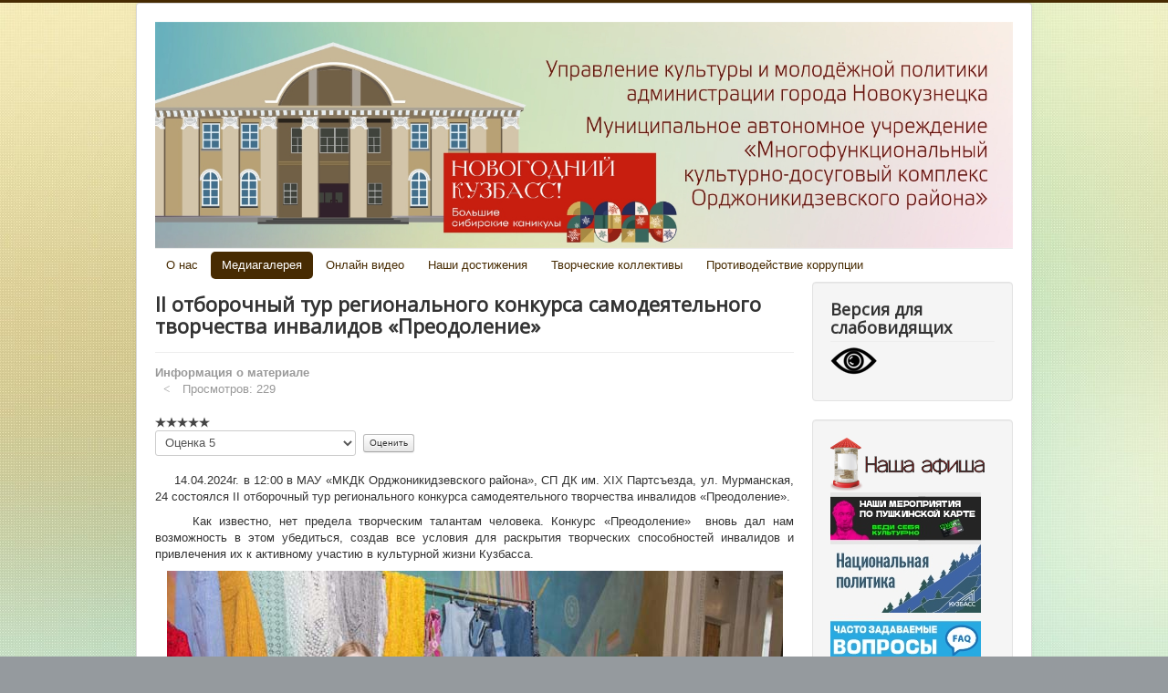

--- FILE ---
content_type: text/html; charset=utf-8
request_url: http://xn--80aiairbkbvu1a.xn--p1ai/index.php/mediagalereya/foto/2019-ii-otborochnyj-tur-regionalnogo-konkursa-samodeyatelnogo-tvorchestva-invalidov-preodolenie
body_size: 10462
content:
<!DOCTYPE html>
<html lang="ru-ru" dir="ltr">
<head>

	<meta name="viewport" content="width=device-width, initial-scale=1.0" />
		<meta charset="utf-8" />
	<base href="https://xn--80aiairbkbvu1a.xn--p1ai/index.php/mediagalereya/foto/2019-ii-otborochnyj-tur-regionalnogo-konkursa-samodeyatelnogo-tvorchestva-invalidov-preodolenie" />
	<meta name="author" content="Николай" />
	<meta name="generator" content="Joomla! - Open Source Content Management" />
	<title>II отборочный тур регионального конкурса самодеятельного творчества инвалидов «Преодоление»</title>
	<link href="/templates/protostar/favicon.ico" rel="shortcut icon" type="image/vnd.microsoft.icon" />
	<link rel="stylesheet" href="/templates/protostar/css/template.css?74a9caa16c67c20f26b8dd58716670aa" />
	<link rel="stylesheet" href="//fonts.googleapis.com/css?family=Open+Sans" />
	<link rel="stylesheet" href="/modules/mod_combo_news/css/mod_combo_news.css" />
	<style>

	h1, h2, h3, h4, h5, h6, .site-title {
		font-family: 'Open Sans', sans-serif;
	}
	body.site {
		border-top: 3px solid #472b02;
		background-color: #959a9e;
	}
	a {
		color: #472b02;
	}
	.nav-list > .active > a,
	.nav-list > .active > a:hover,
	.dropdown-menu li > a:hover,
	.dropdown-menu .active > a,
	.dropdown-menu .active > a:hover,
	.nav-pills > .active > a,
	.nav-pills > .active > a:hover,
	.btn-primary {
		background: #472b02;
	}
	</style>
	<script src="/media/jui/js/jquery.min.js"></script>
	<script src="/media/jui/js/jquery-noconflict.js"></script>
	<script src="/media/jui/js/jquery-migrate.min.js"></script>
	<script src="/media/system/js/caption.js"></script>
	<script src="/media/jui/js/bootstrap.min.js"></script>
	<script src="/templates/protostar/js/template.js?74a9caa16c67c20f26b8dd58716670aa"></script>
	<script src="/media/system/js/mootools-core.js"></script>
	<script src="/media/system/js/core.js"></script>
	<script src="/media/system/js/mootools-more.js"></script>
	<script>
jQuery(window).on('load',  function() {
				new JCaption('img.caption');
			});jQuery(function($){ $(".hasTooltip").tooltip({"html": true,"container": "body"}); });
	</script>

	<!--[if lt IE 9]><script src="/media/jui/js/html5.js"></script><![endif]-->
  	<script src="https://lidrekon.ru/slep/js/jquery.js"></script>
	<script src="https://lidrekon.ru/slep/js/uhpv-full.min.js"></script>


<meta name="google-site-verification" content="" />

<script>
  (function(i,s,o,g,r,a,m){i['GoogleAnalyticsObject']=r;i[r]=i[r]||function(){
  (i[r].q=i[r].q||[]).push(arguments)},i[r].l=1*new Date();a=s.createElement(o),
  m=s.getElementsByTagName(o)[0];a.async=1;a.src=g;m.parentNode.insertBefore(a,m)
  })(window,document,'script','//www.google-analytics.com/analytics.js','ga');
  ga('create', 'UA-XXXXX-X', 'domain.com');
  ga('send', 'pageview');
</script>
<!-- Universal Google Analytics Plugin by PB Web Development -->

</head>
<body class="site com_content view-article no-layout no-task itemid-111">
  <script async src="https://culturaltracking.ru/static/js/spxl.js?pixelId=1576" data-pixel-id="1576"></script>
  	<!-- Body -->
	<div class="body">
		<div class="container">
			<!-- Header -->
			<header class="header" role="banner">
				<div class="header-inner clearfix">
					<a class="brand pull-left" href="/">
						<img src="https://xn--80aiairbkbvu1a.xn--p1ai/images/banners/SAPKA48_3.jpg" alt="МАУ МКДК" />											</a>
					<div class="header-search pull-right">
						
					</div>
				</div>
			</header>
							<nav class="navigation" role="navigation">
					<div class="navbar pull-left">
						<a class="btn btn-navbar collapsed" data-toggle="collapse" data-target=".nav-collapse">
							<span class="icon-bar"></span>
							<span class="icon-bar"></span>
							<span class="icon-bar"></span>
						</a>
					</div>
					<div class="nav-collapse">
						<ul class="nav menu   nav-pills">
<li class="item-102 deeper parent"><a href="/index.php/o-nas" >О нас</a><ul class="nav-child unstyled small"><li class="item-103"><a href="/index.php/o-nas/dokumenty" >Документы</a></li><li class="item-104"><a href="/index.php/o-nas/otchety" >Отчеты</a></li><li class="item-118 deeper parent"><a href="/index.php/o-nas/podrazdeleniya" >Подразделения</a><ul class="nav-child unstyled small"><li class="item-119"><a href="/index.php/o-nas/podrazdeleniya/mkdk-ordzhonikidzevskogo-rajona-dvorets-im-mayakovskogo" >МАУ &quot;МКДК Орджоникидзевского района» Дворец им. Маяковского </a></li><li class="item-120"><a href="/index.php/o-nas/podrazdeleniya/mau-mkdk-ordzhonikidzevskogo-rajona-dom-kultury-shakhtostroitel" > МАУ «МКДК Орджоникидзевского района» - Дом культуры  «Шахтостроитель»</a></li><li class="item-131"><a href="/index.php/o-nas/podrazdeleniya/mau-mnogofunktsionalnyj-kulturno-dosugovyj-kompleks-ordzhonikidzevskogo-rajona" >Структурное подразделение &quot;Дворец культуры имени XIX Партсъезда&quot;</a></li></ul></li><li class="item-147"><a href="/index.php/o-nas/polozheniya" >Положения</a></li><li class="item-159"><a href="/index.php/o-nas/obshchaya-informatsiya-ob-uchrezhdenii" >Общая информация об учреждении</a></li><li class="item-114"><a href="/index.php/o-nas/uslugi" >Услуги</a></li><li class="item-136"><a href="/index.php/o-nas/vakansii" >Вакансии</a></li></ul></li><li class="item-110 active deeper parent"><a href="/index.php/mediagalereya" >Медиагалерея</a><ul class="nav-child unstyled small"><li class="item-111 current active"><a href="/index.php/mediagalereya/foto" >Фото</a></li><li class="item-112"><a href="/index.php/mediagalereya/video" >Видео</a></li></ul></li><li class="item-135 deeper parent"><a href="/index.php/ob-yavleniya" >Онлайн видео</a><ul class="nav-child unstyled small"><li class="item-160 default"><a href="/index.php" >Видеоуроки</a></li></ul></li><li class="item-113"><a href="/index.php/zal-slavy" >Наши достижения</a></li><li class="item-115 deeper parent"><a href="/index.php/tvorcheskie-kollektivy" >Творческие коллективы</a><ul class="nav-child unstyled small"><li class="item-124"><a href="/index.php/tvorcheskie-kollektivy/munitsipalnoe-avtonomnoe-uchrezhdenie-mnogofunktsionalnyj-kulturno-dosugovyj-kompleks-ordzhonikidzevskogo-rajona" >Структурное подразделение &quot;Дворец культуры имени XIX Партсъезда&quot;</a></li><li class="item-125"><a href="/index.php/tvorcheskie-kollektivy/strukturnoe-podrazdelenie-mau-mkdk-ordzhonikidzevskogo-rajona-dvorets-im-mayakovskogo" >Структурное подразделение МАУ &quot;МКДК Орджоникидзевского района&quot; Дворец им. Маяковского</a></li><li class="item-126"><a href="/index.php/tvorcheskie-kollektivy/strukturnoe-podrazdelenie-mau-mkdk-ordzhonikidzevskogo-rajona-dom-kultury-shakhtostroitel" >Структурное подразделение МАУ &quot;МКДК Орджоникидзевского района&quot; Дом культуры &quot;Шахтостроитель&quot;</a></li><li class="item-149 deeper parent"><a href="/index.php/tvorcheskie-kollektivy/gorod-masterov" >Мастера ДПИ</a><ul class="nav-child unstyled small"><li class="item-150"><a href="/index.php/tvorcheskie-kollektivy/gorod-masterov/dekorativnaya-i-khudozhestvennaya-rospis" >Декоративная и художественная роспись</a></li><li class="item-151"><a href="/index.php/tvorcheskie-kollektivy/gorod-masterov/izdeliya-iz-kozhi-i-mekha" >Изделия из кожи и меха</a></li><li class="item-152"><a href="/index.php/tvorcheskie-kollektivy/gorod-masterov/ruchnoe-vyazanie-i-kruzhevopletenie" >Ручное вязание и кружевоплетение</a></li><li class="item-153"><a href="/index.php/tvorcheskie-kollektivy/gorod-masterov/ruchnoe-tkachestvo" >Ручное ткачество</a></li><li class="item-154"><a href="/index.php/tvorcheskie-kollektivy/gorod-masterov/khudozhestvennaya-obrabotka-metalla-kamnya-uglya" >Художественная обработка металла, камня, угля</a></li></ul></li></ul></li><li class="item-167"><a href="/index.php/protivodejstvie-korruptsii" >Противодействие коррупции</a></li></ul>

					</div>
				</nav>
								<div class="moduletable">
						
<!DOCTYPE html>
<html>
<head>
	<title> </title>



<meta name="google-site-verification" content="" />

<script>
  (function(i,s,o,g,r,a,m){i['GoogleAnalyticsObject']=r;i[r]=i[r]||function(){
  (i[r].q=i[r].q||[]).push(arguments)},i[r].l=1*new Date();a=s.createElement(o),
  m=s.getElementsByTagName(o)[0];a.async=1;a.src=g;m.parentNode.insertBefore(a,m)
  })(window,document,'script','//www.google-analytics.com/analytics.js','ga');
  ga('create', 'UA-XXXXX-X', 'domain.com');
  ga('send', 'pageview');
</script>
<!-- Universal Google Analytics Plugin by PB Web Development -->

</head>




	<body style="background-color:  !important; 
		background-image:url(https://xn--80aiairbkbvu1a.xn--p1ai/images/Body/1579271914_56-110.jpg) !important;
		background-repeat: repeat !important;
		background-attachment: fixed!important;     ">
	
	



	
	



</body>
</html>











		</div>
	
			<div class="row-fluid">
								<main id="content" role="main" class="span9">
					<!-- Begin Content -->
					
					<div id="system-message-container">
	</div>

					<div class="item-page" itemscope itemtype="https://schema.org/Article">
	<meta itemprop="inLanguage" content="ru-RU" />
	
		
			<div class="page-header">
					<h2 itemprop="name">
				II отборочный тур регионального конкурса самодеятельного творчества инвалидов «Преодоление»			</h2>
									</div>
					
				<dl class="article-info muted">

		
			<dt class="article-info-term">
									Информация о материале							</dt>

			
			
			
					
					
			
										<dd class="hits">
					<span class="icon-eye-open"></span>
					<meta itemprop="interactionCount" content="UserPageVisits:229" />
					Просмотров: 229			</dd>						</dl>
	
	
				<div class="content_rating" itemprop="aggregateRating" itemscope itemtype="https://schema.org/AggregateRating"><p class="unseen element-invisible">Рейтинг:&#160;<span itemprop="ratingValue">0</span>&#160;/&#160;<span itemprop="bestRating">5</span><meta itemprop="ratingCount" content="0" /><meta itemprop="worstRating" content="0" /></p><img src="/templates/protostar/images/system/rating_star_blank.png" alt="Звезда не активна" /><img src="/templates/protostar/images/system/rating_star_blank.png" alt="Звезда не активна" /><img src="/templates/protostar/images/system/rating_star_blank.png" alt="Звезда не активна" /><img src="/templates/protostar/images/system/rating_star_blank.png" alt="Звезда не активна" /><img src="/templates/protostar/images/system/rating_star_blank.png" alt="Звезда не активна" /></div><form method="post" action="https://xn--80aiairbkbvu1a.xn--p1ai/index.php/mediagalereya/foto/2019-ii-otborochnyj-tur-regionalnogo-konkursa-samodeyatelnogo-tvorchestva-invalidov-preodolenie?hitcount=0" class="form-inline"><span class="content_vote"><label class="unseen element-invisible" for="content_vote_2019">Пожалуйста, оцените</label><select id="content_vote_2019" name="user_rating">
	<option value="1">Оценка 1</option>
	<option value="2">Оценка 2</option>
	<option value="3">Оценка 3</option>
	<option value="4">Оценка 4</option>
	<option value="5" selected="selected">Оценка 5</option>
</select>
&#160;<input class="btn btn-mini" type="submit" name="submit_vote" value="Оценить" /><input type="hidden" name="task" value="article.vote" /><input type="hidden" name="hitcount" value="0" /><input type="hidden" name="url" value="https://xn--80aiairbkbvu1a.xn--p1ai/index.php/mediagalereya/foto/2019-ii-otborochnyj-tur-regionalnogo-konkursa-samodeyatelnogo-tvorchestva-invalidov-preodolenie?hitcount=0" /><input type="hidden" name="6be5a68812d1c4381e4c863437909bd9" value="1" /></span></form>
								<div itemprop="articleBody">
		 
<p style="text-align: justify;">     14.04.2024г. в 12:00 в МАУ «МКДК Орджоникидзевского района», СП ДК им. XIX Партсъезда, ул. Мурманская, 24 состоялся II отборочный тур регионального конкурса самодеятельного творчества инвалидов «Преодоление».</p>
<p style="text-align: justify;">     Как известно, нет предела творческим талантам человека. Конкурс «Преодоление»  вновь дал нам возможность в этом убедиться, создав все условия для раскрытия творческих способностей инвалидов и привлечения их к активному участию в культурной жизни Кузбасса.  </p>
<p style="text-align: center;"><img src="/images/19/2024/079/01.jpg" alt="" /></p>
<p style="text-align: justify;">     В этот день во Дворце культуры собрались участники из городов южной агломерации: Киселевска, Новокузнецка, Прокопьевска, Белово, Таштагольского муниципального района.  Они представили работы в двух номинациях: декоративно-прикладное и изобразительное творчество и исполнительские виды искусства.</p>
<p style="text-align: center;"><img src="/images/19/2024/079/02.jpg" alt="" /></p>
<p style="text-align: justify;">     В фойе Дворца расположилась выставка декоративно-прикладного и изобразительного творчества.   Она включала в себя произведения живописи, украшения, предметы интерьера, текстильные изделия, выполненные в различных техниках и материалах, наполненные душевным теплом, добротой и любовью мастеров к своему делу. </p>
<p style="text-align: center;"><img src="/images/19/2024/079/03.jpg" alt="" /></p>
<p style="text-align: center;"><img src="/images/19/2024/079/05.jpg" alt="" /></p>
<p style="text-align: center;"><img src="/images/19/2024/079/06.jpg" alt="" /></p>
<p style="text-align: justify;">     Номинация «Исполнительские виды искусства» состоялась на сцене Дворца. Участники представили хореографические и вокальные номера, жестовую песню и художественное слово.</p>
<p style="text-align: justify;">     Оценивало мастерство участников  компетентное жюри:</p>
<p style="text-align: justify;">- заместитель директора «Центра народного творчества Кузбасса», почётный работник в сфере образования Российской Федерации Мария Владимировна Оксём; </p>
<p style="text-align: justify;">- художественный руководитель Кемеровского областного центра народного творчества и досуга  Виктория Владимировна Фадеева; </p>
<p style="text-align: justify;">- композитор – аранжировщик, ведущий методист отдела фольклора «Центра народного творчества Кузбасса» Олег Александрович Артемов.</p>
<p style="text-align: center;"><img src="/images/19/2024/079/04.jpg" alt="" /></p>
<p style="text-align: center;"><img src="/images/19/2024/079/07.jpg" alt="" /></p>
<p style="text-align: justify;">     Сложно представить, какая большая работа была проделана участниками конкура и их руководителями, чтобы в этот день выйти на сцену и многое преодолеть: волнение, неуверенность, усталость, обстоятельства и самих себя! Но одно можно сказать точно - это был праздник жизни, который подарил всем много ярких незабываемых впечатлений!</p>	</div>

	
	
<ul class="pager pagenav">
	<li class="previous">
		<a href="/index.php/mediagalereya/foto/2022-xxxii-gorodskoj-festival-khudozhestvennogo-samodeyatelnogo-tvorchestva-veteranov-vojny-i-truda-pamyati-n-s-ermakova" rel="prev">
			<span class="icon-chevron-left"></span> Назад		</a>
	</li>
	<li class="next">
		<a href="/index.php/mediagalereya/foto/2017-vystavka-risunkov-raz-planeta-dva-planeta" rel="next">
			Вперед <span class="icon-chevron-right"></span>		</a>
	</li>
</ul>
							</div>

					
<ul itemscope itemtype="https://schema.org/BreadcrumbList" class="breadcrumb">
			<li>
			Вы здесь: &#160;
		</li>
	
				<li itemprop="itemListElement" itemscope itemtype="https://schema.org/ListItem">
									<a itemprop="item" href="/index.php" class="pathway"><span itemprop="name">Главная</span></a>
				
									<span class="divider">
						<img src="/media/system/images/arrow.png" alt="" />					</span>
								<meta itemprop="position" content="1">
			</li>
					<li itemprop="itemListElement" itemscope itemtype="https://schema.org/ListItem">
									<a itemprop="item" href="/index.php/mediagalereya" class="pathway"><span itemprop="name">Медиагалерея</span></a>
				
									<span class="divider">
						<img src="/media/system/images/arrow.png" alt="" />					</span>
								<meta itemprop="position" content="2">
			</li>
					<li itemprop="itemListElement" itemscope itemtype="https://schema.org/ListItem">
									<a itemprop="item" href="/index.php/mediagalereya/foto" class="pathway"><span itemprop="name">Фото</span></a>
				
									<span class="divider">
						<img src="/media/system/images/arrow.png" alt="" />					</span>
								<meta itemprop="position" content="3">
			</li>
					<li itemprop="itemListElement" itemscope itemtype="https://schema.org/ListItem" class="active">
				<span itemprop="name">
					II отборочный тур регионального конкурса самодеятельного творчества инвалидов «Преодоление»				</span>
				<meta itemprop="position" content="4">
			</li>
		</ul>

					<!-- End Content -->
				</main>
									<div id="aside" class="span3">
						<!-- Begin Right Sidebar -->
						<div class="well "><h3 class="page-header">Версия для слабовидящих</h3>

<div class="custom"  >
	<p><img id="specialButton" style="cursor: pointer;" title="ВЕРСИЯ ДЛЯ СЛАБОВИДЯЩИХ" src="https://lidrekon.ru/images/special.png" alt="ВЕРСИЯ ДЛЯ СЛАБОВИДЯЩИХ" /></p></div>
</div><div class="well _menu"><ul class="nav menu">
<li class="item-132"><a href="/index.php/afisha" ><img src="/images/-2_3.png" alt="Афиша" /></a></li><li class="item-170"><a href="/index.php/nashi-meropriyatiya-po-pushkinskoj-karte" ><img src="/images/pk_1-9.jpg" alt="Наши мероприятия по пушкинской карте" /></a></li><li class="item-168"><a href="/index.php/natsionalnaya-politika" ><img src="/images/24_25_3.jpg" alt="Национальная политика" /></a></li><li class="item-169"><a href="/index.php/chasto-zadavaemye-voprosy" ><img src="/images/HZV_2.jpg" alt="Часто задаваемые вопросы" /></a></li><li class="item-164"><a href="/index.php/karta-sajta" ><img src="/images/sitemap_147-1-8.png" alt="Карта сайта" /></a></li></ul>
</div><div class="well ">

<div class="custom"  >
	<p style="text-align: center;"><a href="https://nt-kuzbass.ru/afisha/detail.php?ID=991" target="_blank"><img src="/images/Socium/2024/SVO_2.jpg" alt="" width="700" height="423" /></a></p>
<p style="text-align: center;"><a href="https://вкузбассе.рф/#/" target="_blank"><img src="/images/Portal-rf-2.jpg" alt="" width="1240" height="1203" /></a></p>
<p style="text-align: center;"><a href="https://kemerovo.kuzbass-online.ru/events#/" target="_blank"><img src="/images/6556.jpg" alt="" width="1117" height="467" /></a></p></div>
</div><div class="well ">

<div class="custom"  >
	<p style="text-align: center;"><a href="/index.php/o-nas/podrazdeleniya/mau-mnogofunktsionalnyj-kulturno-dosugovyj-kompleks-ordzhonikidzevskogo-rajona"><img src="/images/Icon-DK/19-mini-nad-9_2.jpg" alt="" /></a></p>
<p style="text-align: right;"><a href="https://vk.com/mkdk19ps" target="_blank"><img src="/images/Icon-DK/vk_icon_32.png" alt="" width="32" height="32" /></a>   <a href="https://ok.ru/group55008227754075" target="_blank"><img style="float: right;" src="/images/Icon-DK/ok_icon_32.png" alt="" width="32" height="32" /></a></p>
<p style="text-align: center;"><a href="/index.php/o-nas/podrazdeleniya/mkdk-ordzhonikidzevskogo-rajona-dvorets-im-mayakovskogo"><img src="/images/Icon-DK/Majak-mini-nad4.jpg" alt="" /></a></p>
<p style="text-align: right;"><a href="https://vk.com/dkmajakk" target="_blank"><img src="/images/Icon-DK/vk_icon_32.png" alt="" width="32" height="32" /></a>   <a href="https://ok.ru/mayak.nk" target="_blank"><img style="float: right;" src="/images/Icon-DK/ok_icon_32.png" alt="" width="32" height="32" /></a></p>
<p> <a href="/index.php/o-nas/podrazdeleniya/mau-mkdk-ordzhonikidzevskogo-rajona-dom-kultury-shakhtostroitel"><img style="display: block; margin-left: auto; margin-right: auto;" src="/images/Icon-DK/shatostroitel-4-mini.jpg" alt="" /></a></p>
<p style="text-align: right;"><a href="https://vk.com/dkpritomskiy" target="_blank"><img src="/images/Icon-DK/vk_icon_32.png" alt="" width="32" height="32" /></a>   <a href="https://ok.ru/dk?st.cmd=altGroupMain&amp;st.groupId=54156801736774&amp;st.visitType=GROUP&amp;st.fFeed=on&amp;st.referenceName=dkpritomskiy" target="_blank"><img style="float: right;" src="/images/Icon-DK/ok_icon_32.png" alt="" width="32" height="32" /></a></p></div>
</div><div class="well "><h3 class="page-header">Новости</h3><div class="accordion newsflash clearfix " id="accordion104">
	<div class="accordion-group">
    
<div class="accordion-heading">
  <a class="accordion-toggle" data-toggle="collapse" data-parent="#accordion104" href="#accordion104-a0">
    Кто такой финансовый уполномоченный и как он сможет вам помочь?  </a>
  </div>

<div id="accordion104-a0" class="accordion-body collapse">

  <div class="accordion-inner">

        <div class="news-image pull-left">
      <a href="/index.php/ob-yavleniya/2359-kto-takoj-finansovyj-upolnomochennyj-i-kak-on-smozhet-vam-pomoch">
                <img src="/images/Socium/2026/FU/Socium-006-8.jpg" alt=""/>
      </a>
    </div>
    
    
    
  </div>
</div>	</div>
	<div class="accordion-group">
    
<div class="accordion-heading">
  <a class="accordion-toggle" data-toggle="collapse" data-parent="#accordion104" href="#accordion104-a1">
    Новогодняя программа «Для самых маленьких»  </a>
  </div>

<div id="accordion104-a1" class="accordion-body collapse">

  <div class="accordion-inner">

        <div class="news-image pull-left">
      <a href="/index.php/mediagalereya/foto/2356-novogodnyaya-programma-dlya-samykh-malenkikh">
                <img src="/images/19/2025/032/UM_2.jpg" alt=""/>
      </a>
    </div>
    
    
    
  </div>
</div>	</div>
	<div class="accordion-group">
    
<div class="accordion-heading">
  <a class="accordion-toggle" data-toggle="collapse" data-parent="#accordion104" href="#accordion104-a2">
    Новогоднее театрализованное представление «Тайна зимнего волшебства».  </a>
  </div>

<div id="accordion104-a2" class="accordion-body collapse">

  <div class="accordion-inner">

        <div class="news-image pull-left">
      <a href="/index.php/mediagalereya/foto/2355-novogodnee-teatralizovannoe-predstavlenie-tajna-zimnego-volshebstva-3">
                <img src="/images/Majk/2025/069/UM_2.jpg" alt=""/>
      </a>
    </div>
    
    
    
  </div>
</div>	</div>
	<div class="accordion-group">
    
<div class="accordion-heading">
  <a class="accordion-toggle" data-toggle="collapse" data-parent="#accordion104" href="#accordion104-a3">
    Новогоднее театрализованное представление «Тайна зимнего волшебства»  </a>
  </div>

<div id="accordion104-a3" class="accordion-body collapse">

  <div class="accordion-inner">

        <div class="news-image pull-left">
      <a href="/index.php/mediagalereya/foto/2354-novogodnee-teatralizovannoe-predstavlenie-tajna-zimnego-volshebstva-2">
                <img src="/images/19/2025/033/UM_2.jpg" alt=""/>
      </a>
    </div>
    
    
    
  </div>
</div>	</div>
	<div class="accordion-group">
    
<div class="accordion-heading">
  <a class="accordion-toggle" data-toggle="collapse" data-parent="#accordion104" href="#accordion104-a4">
    Новогодний утренник «тайна зимнего волшебства» для учащихся МБОУ «СОШ №64»  </a>
  </div>

<div id="accordion104-a4" class="accordion-body collapse">

  <div class="accordion-inner">

        <div class="news-image pull-left">
      <a href="/index.php/mediagalereya/foto/2353-novogodnij-utrennik-tajna-zimnego-volshebstva-dlya-uchashchikhsya-mbou-sosh-64">
                <img src="/images/19/2025/034/UM_2.jpg" alt=""/>
      </a>
    </div>
    
    
    
  </div>
</div>	</div>
	<div class="accordion-group">
    
<div class="accordion-heading">
  <a class="accordion-toggle" data-toggle="collapse" data-parent="#accordion104" href="#accordion104-a5">
    Новогодняя программа «Забавы у новогодней ёлки»  </a>
  </div>

<div id="accordion104-a5" class="accordion-body collapse">

  <div class="accordion-inner">

        <div class="news-image pull-left">
      <a href="/index.php/mediagalereya/foto/2352-novogodnyaya-programma-zabavy-u-novogodnej-jolki">
                <img src="/images/19/2025/035/UM_2.jpg" alt=""/>
      </a>
    </div>
    
    
    
  </div>
</div>	</div>
	<div class="accordion-group">
    
<div class="accordion-heading">
  <a class="accordion-toggle" data-toggle="collapse" data-parent="#accordion104" href="#accordion104-a6">
    Новогодний концерт «Дело было в декабре»  </a>
  </div>

<div id="accordion104-a6" class="accordion-body collapse">

  <div class="accordion-inner">

        <div class="news-image pull-left">
      <a href="/index.php/mediagalereya/foto/2351-novogodnij-kontsert-delo-bylo-v-dekabre">
                <img src="/images/Majk/2025/070/UM_2.jpg" alt=""/>
      </a>
    </div>
    
    
    
  </div>
</div>	</div>
	<div class="accordion-group">
    
<div class="accordion-heading">
  <a class="accordion-toggle" data-toggle="collapse" data-parent="#accordion104" href="#accordion104-a7">
    Мастер-класс по акриловой живописи «Мандаринки» в студии для пожилых людей «Рисуем с удовольствием!»  </a>
  </div>

<div id="accordion104-a7" class="accordion-body collapse">

  <div class="accordion-inner">

        <div class="news-image pull-left">
      <a href="/index.php/mediagalereya/foto/2346-master-klass-po-akrilovoj-zhivopisi-mandarinki-v-studii-dlya-pozhilykh-lyudej-risuem-s-udovolstviem">
                <img src="/images/19/2025/036/UM_2.jpg" alt=""/>
      </a>
    </div>
    
    
    
  </div>
</div>	</div>
	<div class="accordion-group">
    
<div class="accordion-heading">
  <a class="accordion-toggle" data-toggle="collapse" data-parent="#accordion104" href="#accordion104-a8">
    Литературно-музыкальный набат «Блокада: день за днём»  </a>
  </div>

<div id="accordion104-a8" class="accordion-body collapse">

  <div class="accordion-inner">

        <div class="news-image pull-left">
      <a href="/index.php/mediagalereya/foto/2345-literaturno-muzykalnyj-nabat-blokada-den-za-dnjom-4">
                <img src="/images/19/2025/037/UM_2.jpg" alt=""/>
      </a>
    </div>
    
    
    
  </div>
</div>	</div>
	<div class="accordion-group">
    
<div class="accordion-heading">
  <a class="accordion-toggle" data-toggle="collapse" data-parent="#accordion104" href="#accordion104-a9">
    Новогоднее театрализованное представление «Тайна зимнего волшебства»  </a>
  </div>

<div id="accordion104-a9" class="accordion-body collapse">

  <div class="accordion-inner">

        <div class="news-image pull-left">
      <a href="/index.php/mediagalereya/foto/2344-novogodnee-teatralizovannoe-predstavlenie-tajna-zimnego-volshebstva">
                <img src="/images/19/2025/038/UM_2.jpg" alt=""/>
      </a>
    </div>
    
    
    
  </div>
</div>	</div>
</div></div>
						<!-- End Right Sidebar -->
					</div>
							</div>
		</div>
	</div>
	<!-- Footer -->
	<footer class="footer" role="contentinfo">
		<div class="container">
			<hr />
			
			<p class="pull-right">
				<a href="#top" id="back-top">
					Наверх				</a>
			</p>
			<p>
				&copy; 2026 МАУ МКДК			</p>
		</div>
	</footer>
	
<script src='https://pos.gosuslugi.ru/bin/script.min.js'></script>
<style>
#js-show-iframe-wrapper{position:relative;display:flex;align-items:center;justify-content:center;width:100%;min-width:293px;max-width:100%;background:linear-gradient(138.4deg,#38bafe 26.49%,#2d73bc 79.45%);color:#fff;cursor:pointer}#js-show-iframe-wrapper .pos-banner-fluid *{box-sizing:border-box}#js-show-iframe-wrapper .pos-banner-fluid .pos-banner-btn_2{display:block;width:240px;min-height:56px;font-size:18px;line-height:24px;cursor:pointer;background:#0d4cd3;color:#fff;border:none;border-radius:8px;outline:0}#js-show-iframe-wrapper .pos-banner-fluid .pos-banner-btn_2:hover{background:#1d5deb}#js-show-iframe-wrapper .pos-banner-fluid .pos-banner-btn_2:focus{background:#2a63ad}#js-show-iframe-wrapper .pos-banner-fluid .pos-banner-btn_2:active{background:#2a63ad}@-webkit-keyframes fadeInFromNone{0%{display:none;opacity:0}1%{display:block;opacity:0}100%{display:block;opacity:1}}@keyframes fadeInFromNone{0%{display:none;opacity:0}1%{display:block;opacity:0}100%{display:block;opacity:1}}@font-face{font-family:LatoWebLight;src:url(https://pos.gosuslugi.ru/bin/fonts/Lato/fonts/Lato-Light.woff2) format("woff2"),url(https://pos.gosuslugi.ru/bin/fonts/Lato/fonts/Lato-Light.woff) format("woff"),url(https://pos.gosuslugi.ru/bin/fonts/Lato/fonts/Lato-Light.ttf) format("truetype");font-style:normal;font-weight:400}@font-face{font-family:LatoWeb;src:url(https://pos.gosuslugi.ru/bin/fonts/Lato/fonts/Lato-Regular.woff2) format("woff2"),url(https://pos.gosuslugi.ru/bin/fonts/Lato/fonts/Lato-Regular.woff) format("woff"),url(https://pos.gosuslugi.ru/bin/fonts/Lato/fonts/Lato-Regular.ttf) format("truetype");font-style:normal;font-weight:400}@font-face{font-family:LatoWebBold;src:url(https://pos.gosuslugi.ru/bin/fonts/Lato/fonts/Lato-Bold.woff2) format("woff2"),url(https://pos.gosuslugi.ru/bin/fonts/Lato/fonts/Lato-Bold.woff) format("woff"),url(https://pos.gosuslugi.ru/bin/fonts/Lato/fonts/Lato-Bold.ttf) format("truetype");font-style:normal;font-weight:400}@font-face{font-family:RobotoWebLight;src:url(https://pos.gosuslugi.ru/bin/fonts/Roboto/Roboto-Light.woff2) format("woff2"),url(https://pos.gosuslugi.ru/bin/fonts/Roboto/Roboto-Light.woff) format("woff"),url(https://pos.gosuslugi.ru/bin/fonts/Roboto/Roboto-Light.ttf) format("truetype");font-style:normal;font-weight:400}@font-face{font-family:RobotoWebRegular;src:url(https://pos.gosuslugi.ru/bin/fonts/Roboto/Roboto-Regular.woff2) format("woff2"),url(https://pos.gosuslugi.ru/bin/fonts/Roboto/Roboto-Regular.woff) format("woff"),url(https://pos.gosuslugi.ru/bin/fonts/Roboto/Roboto-Regular.ttf) format("truetype");font-style:normal;font-weight:400}@font-face{font-family:RobotoWebBold;src:url(https://pos.gosuslugi.ru/bin/fonts/Roboto/Roboto-Bold.woff2) format("woff2"),url(https://pos.gosuslugi.ru/bin/fonts/Roboto/Roboto-Bold.woff) format("woff"),url(https://pos.gosuslugi.ru/bin/fonts/Roboto/Roboto-Bold.ttf) format("truetype");font-style:normal;font-weight:400}@font-face{font-family:ScadaWebRegular;src:url(https://pos.gosuslugi.ru/bin/fonts/Scada/Scada-Regular.woff2) format("woff2"),url(https://pos.gosuslugi.ru/bin/fonts/Scada/Scada-Regular.woff) format("woff"),url(https://pos.gosuslugi.ru/bin/fonts/Scada/Scada-Regular.ttf) format("truetype");font-style:normal;font-weight:400}@font-face{font-family:ScadaWebBold;src:url(https://pos.gosuslugi.ru/bin/fonts/Scada/Scada-Bold.woff2) format("woff2"),url(https://pos.gosuslugi.ru/bin/fonts/Scada/Scada-Bold.woff) format("woff"),url(https://pos.gosuslugi.ru/bin/fonts/Scada/Scada-Bold.ttf) format("truetype");font-style:normal;font-weight:400}@font-face{font-family:Geometria;src:url(https://pos.gosuslugi.ru/bin/fonts/Geometria/Geometria.eot);src:url(https://pos.gosuslugi.ru/bin/fonts/Geometria/Geometria.eot?#iefix) format("embedded-opentype"),url(https://pos.gosuslugi.ru/bin/fonts/Geometria/Geometria.woff) format("woff"),url(https://pos.gosuslugi.ru/bin/fonts/Geometria/Geometria.ttf) format("truetype");font-weight:400;font-style:normal}@font-face{font-family:Geometria-ExtraBold;src:url(https://pos.gosuslugi.ru/bin/fonts/Geometria/Geometria-ExtraBold.eot);src:url(https://pos.gosuslugi.ru/bin/fonts/Geometria/Geometria-ExtraBold.eot?#iefix) format("embedded-opentype"),url(https://pos.gosuslugi.ru/bin/fonts/Geometria/Geometria-ExtraBold.woff) format("woff"),url(https://pos.gosuslugi.ru/bin/fonts/Geometria/Geometria-ExtraBold.ttf) format("truetype");font-weight:800;font-style:normal}
</style>

<style>
#js-show-iframe-wrapper{background:var(--pos-banner-fluid-41__background)}#js-show-iframe-wrapper .pos-banner-fluid .pos-banner-btn_2{width:100%;min-height:52px;background:#fff;color:#0d4cd3;font-size:16px;font-family:LatoWeb,sans-serif;font-weight:400;padding:0;line-height:1.2;border:2px solid #0d4cd3}#js-show-iframe-wrapper .pos-banner-fluid .pos-banner-btn_2:active,#js-show-iframe-wrapper .pos-banner-fluid .pos-banner-btn_2:focus,#js-show-iframe-wrapper .pos-banner-fluid .pos-banner-btn_2:hover{background:#e4ecfd}#js-show-iframe-wrapper .bf-41{position:relative;display:grid;grid-template-columns:var(--pos-banner-fluid-41__grid-template-columns);grid-template-rows:var(--pos-banner-fluid-41__grid-template-rows);width:100%;max-width:var(--pos-banner-fluid-41__max-width);box-sizing:border-box;grid-auto-flow:row dense}#js-show-iframe-wrapper .bf-41__decor{background:var(--pos-banner-fluid-41__bg-url) var(--pos-banner-fluid-41__bg-url-position) no-repeat;background-size:cover;position:relative;background-color:#fff}#js-show-iframe-wrapper .bf-41__content{display:flex;flex-direction:column;padding:var(--pos-banner-fluid-41__content-padding);grid-row:var(--pos-banner-fluid-41__content-grid-row);justify-content:center}#js-show-iframe-wrapper .bf-41__description{display:flex;flex-direction:column;margin:var(--pos-banner-fluid-41__description-margin)}#js-show-iframe-wrapper .bf-41__text{margin:var(--pos-banner-fluid-41__text-margin);font-size:var(--pos-banner-fluid-41__text-font-size);line-height:1.4;font-family:LatoWeb,sans-serif;font-weight:700;color:#0b1f33}#js-show-iframe-wrapper .bf-41__text_small{font-size:var(--pos-banner-fluid-41__text-small-font-size);font-weight:400;margin:0}#js-show-iframe-wrapper .bf-41__bottom-wrap{display:flex;flex-direction:row;align-items:center}#js-show-iframe-wrapper .bf-41__logo-wrap{position:absolute;top:var(--pos-banner-fluid-41__logo-wrap-top);left:0;padding:var(--pos-banner-fluid-41__logo-wrap-padding);background:#fff;border-radius:0 0 8px 0}#js-show-iframe-wrapper .bf-41__logo{width:var(--pos-banner-fluid-41__logo-width);margin-left:1px}#js-show-iframe-wrapper .bf-41__slogan{font-family:LatoWeb,sans-serif;font-weight:700;font-size:var(--pos-banner-fluid-41__slogan-font-size);line-height:1.2;color:#005ca9}#js-show-iframe-wrapper .bf-41__btn-wrap{width:100%;max-width:var(--pos-banner-fluid-41__button-wrap-max-width)}
</style >
<div id='js-show-iframe-wrapper'>
  <div class='pos-banner-fluid bf-41'>

    <div class='bf-41__decor'>
      <div class='bf-41__logo-wrap'>
        <img
          class='bf-41__logo'
          src='https://pos.gosuslugi.ru/bin/banner-fluid/gosuslugi-logo-blue.svg'
          alt='Госуслуги'
        />
        <div class='bf-41__slogan'>Решаем вместе</div >
      </div >
    </div >
    <div class='bf-41__content'>
      <div class='bf-41__description'>
          <span class='bf-41__text'>
            Сложности с получением «Пушкинской карты» или приобретением билетов? Знаете, как улучшить работу учреждений культуры?
          </span >
        <span class='bf-41__text bf-41__text_small'>
            Напишите&nbsp;— решим!
          </span >
      </div >

      <div class='bf-41__bottom-wrap'>
        <div class='bf-41__btn-wrap'>
          <!-- pos-banner-btn_2 не удалять; другие классы не добавлять -->
          <button
            class='pos-banner-btn_2'
            type='button'
          >Написать
          </button >
        </div >
      </div>
    </div >

  </div >
</div >
<script>

(function(){
  "use strict";function ownKeys(e,t){var n=Object.keys(e);if(Object.getOwnPropertySymbols){var r=Object.getOwnPropertySymbols(e);if(t)r=r.filter(function(t){return Object.getOwnPropertyDescriptor(e,t).enumerable});n.push.apply(n,r)}return n}function _objectSpread(e){for(var t=1;t<arguments.length;t++){var n=null!=arguments[t]?arguments[t]:{};if(t%2)ownKeys(Object(n),true).forEach(function(t){_defineProperty(e,t,n[t])});else if(Object.getOwnPropertyDescriptors)Object.defineProperties(e,Object.getOwnPropertyDescriptors(n));else ownKeys(Object(n)).forEach(function(t){Object.defineProperty(e,t,Object.getOwnPropertyDescriptor(n,t))})}return e}function _defineProperty(e,t,n){if(t in e)Object.defineProperty(e,t,{value:n,enumerable:true,configurable:true,writable:true});else e[t]=n;return e}var POS_PREFIX_41="--pos-banner-fluid-41__",posOptionsInitialBanner41={background:"#ffffff","grid-template-columns":"100%","grid-template-rows":"264px auto","max-width":"100%","text-font-size":"18px","text-small-font-size":"16px","text-margin":"0 0 12px 0","description-margin":"0 0 24px 0","button-wrap-max-width":"100%","bg-url":"url('https://pos.gosuslugi.ru/bin/banner-fluid/41/banner-fluid-bg-41.svg')","bg-url-position":"center bottom","content-padding":"20px 24px 23px","content-grid-row":"0","logo-wrap-padding":"16px 12px 12px","logo-width":"65px","logo-wrap-top":"0","slogan-font-size":"12px"},setStyles=function(e,t){var n=arguments.length>2&&void 0!==arguments[2]?arguments[2]:POS_PREFIX_41;Object.keys(e).forEach(function(r){t.style.setProperty(n+r,e[r])})},removeStyles=function(e,t){var n=arguments.length>2&&void 0!==arguments[2]?arguments[2]:POS_PREFIX_41;Object.keys(e).forEach(function(e){t.style.removeProperty(n+e)})};function changePosBannerOnResize(){var e=document.documentElement,t=_objectSpread({},posOptionsInitialBanner41),n=document.getElementById("js-show-iframe-wrapper"),r=n?n.offsetWidth:document.body.offsetWidth;if(r>340)t["button-wrap-max-width"]="118px";if(r>360)t["bg-url"]="url('https://pos.gosuslugi.ru/bin/banner-fluid/41/banner-fluid-bg-41-2.svg')",t["content-padding"]="20px 24px",t["description-margin"]="0 0 20px 0";if(r>568)t["bg-url"]="url('https://pos.gosuslugi.ru/bin/banner-fluid/41/banner-fluid-bg-41.svg')",t["bg-url-position"]="calc(100% + 39px) bottom",t["grid-template-columns"]="1fr 292px",t["grid-template-rows"]="100%",t["content-grid-row"]="1",t["content-padding"]="50px 24px",t["description-margin"]="0 0 24px 0",t["button-wrap-max-width"]="100%";if(r>640)t["button-wrap-max-width"]="118px";if(r>783)t["grid-template-columns"]="1fr 390px",t["bg-url-position"]="center bottom",t["text-small-font-size"]="18px",t["content-padding"]="30px 24px";if(r>820)t["grid-template-columns"]="1fr 420px",t["bg-url-position"]="center calc(100% + 12px)";if(r>1020)t["bg-url-position"]="center calc(100% + 37px)";if(r>1098)t["bg-url"]="url('https://pos.gosuslugi.ru/bin/banner-fluid/41/banner-fluid-bg-41-2.svg')",t["grid-template-columns"]="1fr 557px",t["text-font-size"]="20px",t["content-padding"]="52px 50px",t["logo-width"]="78px",t["slogan-font-size"]="15px",t["logo-wrap-padding"]="20px 16px 16px";if(r>1422)t["max-width"]="1422px",t["grid-template-columns"]="1fr 720px",t["content-padding"]="26px 50px",t["text-font-size"]="24px";setStyles(t,e)}changePosBannerOnResize(),window.addEventListener("resize",changePosBannerOnResize),window.onunload=function(){var e=document.documentElement,t=_objectSpread({},posOptionsInitialBanner41);window.removeEventListener("resize",changePosBannerOnResize),removeStyles(t,e)};
})()
</script>
<script>Widget("https://pos.gosuslugi.ru/form", 333405)</script>